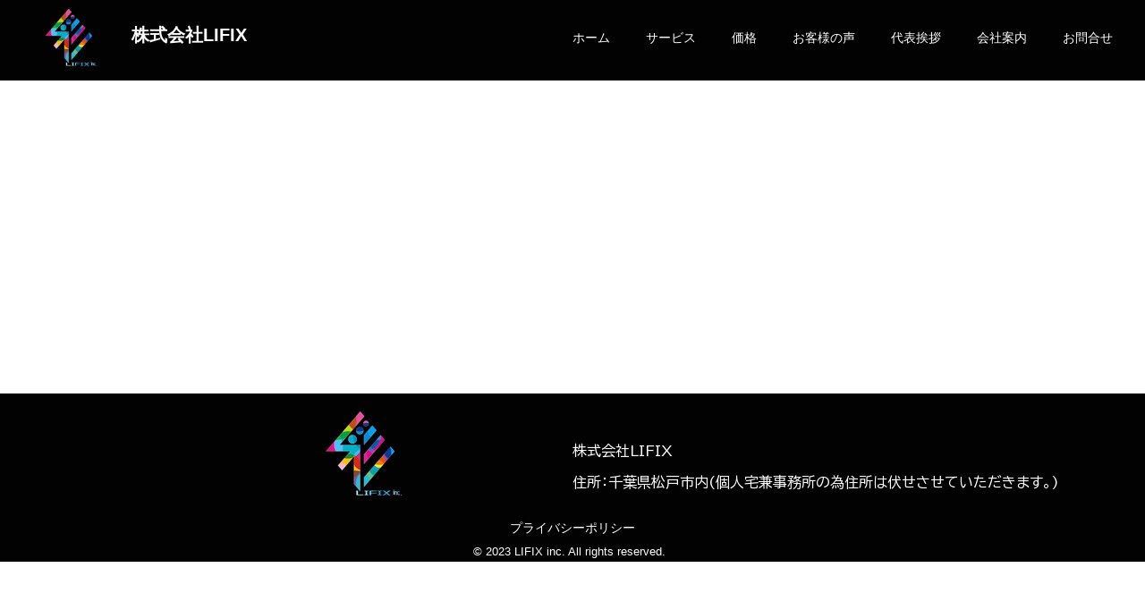

--- FILE ---
content_type: text/html; charset=UTF-8
request_url: https://lifixx.net/%E3%83%8B%E3%83%A5%E3%83%BC%E3%82%B9/
body_size: 13186
content:
<!DOCTYPE html>
<!--[if IE 9 ]>   <html class="no-js oldie ie9 ie" lang="ja" > <![endif]-->
<!--[if (gt IE 9)|!(IE)]><!--> <html class="no-js" lang="ja" > <!--<![endif]-->
<head>
        <meta charset="UTF-8" >
        <meta http-equiv="X-UA-Compatible" content="IE=edge">
        <!-- devices setting -->
        <meta name="viewport"   content="initial-scale=1,user-scalable=no,width=device-width">

<!-- outputs by wp_head -->
<meta name='robots' content='max-image-preview:large' />
<link rel="alternate" type="application/rss+xml" title="株式会社LIFIX (リフィックス) | 千葉県松戸市の塗装専門店 &raquo; フィード" href="https://lifixx.net/feed/" />
<link rel="alternate" type="application/rss+xml" title="株式会社LIFIX (リフィックス) | 千葉県松戸市の塗装専門店 &raquo; コメントフィード" href="https://lifixx.net/comments/feed/" />
<link rel="alternate" title="oEmbed (JSON)" type="application/json+oembed" href="https://lifixx.net/wp-json/oembed/1.0/embed?url=https%3A%2F%2Flifixx.net%2F%25e3%2583%258b%25e3%2583%25a5%25e3%2583%25bc%25e3%2582%25b9%2F" />
<link rel="alternate" title="oEmbed (XML)" type="text/xml+oembed" href="https://lifixx.net/wp-json/oembed/1.0/embed?url=https%3A%2F%2Flifixx.net%2F%25e3%2583%258b%25e3%2583%25a5%25e3%2583%25bc%25e3%2582%25b9%2F&#038;format=xml" />

<!-- SEO SIMPLE PACK 3.2.1 -->
<title>ニュース | 株式会社LIFIX (リフィックス) | 千葉県松戸市の塗装専門店</title>
<link rel="canonical" href="https://lifixx.net/%e3%83%8b%e3%83%a5%e3%83%bc%e3%82%b9/">
<meta property="og:locale" content="ja_JP">
<meta property="og:type" content="article">
<meta property="og:title" content="ニュース | 株式会社LIFIX (リフィックス) | 千葉県松戸市の塗装専門店">
<meta property="og:url" content="https://lifixx.net/%e3%83%8b%e3%83%a5%e3%83%bc%e3%82%b9/">
<meta property="og:site_name" content="株式会社LIFIX (リフィックス) | 千葉県松戸市の塗装専門店">
<meta name="twitter:card" content="summary">
<!-- / SEO SIMPLE PACK -->

<style id='wp-img-auto-sizes-contain-inline-css'>
img:is([sizes=auto i],[sizes^="auto," i]){contain-intrinsic-size:3000px 1500px}
/*# sourceURL=wp-img-auto-sizes-contain-inline-css */
</style>
<style id='wp-emoji-styles-inline-css'>

	img.wp-smiley, img.emoji {
		display: inline !important;
		border: none !important;
		box-shadow: none !important;
		height: 1em !important;
		width: 1em !important;
		margin: 0 0.07em !important;
		vertical-align: -0.1em !important;
		background: none !important;
		padding: 0 !important;
	}
/*# sourceURL=wp-emoji-styles-inline-css */
</style>
<link rel='stylesheet' id='wp-block-library-css' href='https://lifixx.net/wp-includes/css/dist/block-library/style.min.css?ver=50e1a97a01ec3b26ea657a8503b28ceb' media='all' />
<style id='global-styles-inline-css'>
:root{--wp--preset--aspect-ratio--square: 1;--wp--preset--aspect-ratio--4-3: 4/3;--wp--preset--aspect-ratio--3-4: 3/4;--wp--preset--aspect-ratio--3-2: 3/2;--wp--preset--aspect-ratio--2-3: 2/3;--wp--preset--aspect-ratio--16-9: 16/9;--wp--preset--aspect-ratio--9-16: 9/16;--wp--preset--color--black: #000000;--wp--preset--color--cyan-bluish-gray: #abb8c3;--wp--preset--color--white: #ffffff;--wp--preset--color--pale-pink: #f78da7;--wp--preset--color--vivid-red: #cf2e2e;--wp--preset--color--luminous-vivid-orange: #ff6900;--wp--preset--color--luminous-vivid-amber: #fcb900;--wp--preset--color--light-green-cyan: #7bdcb5;--wp--preset--color--vivid-green-cyan: #00d084;--wp--preset--color--pale-cyan-blue: #8ed1fc;--wp--preset--color--vivid-cyan-blue: #0693e3;--wp--preset--color--vivid-purple: #9b51e0;--wp--preset--gradient--vivid-cyan-blue-to-vivid-purple: linear-gradient(135deg,rgb(6,147,227) 0%,rgb(155,81,224) 100%);--wp--preset--gradient--light-green-cyan-to-vivid-green-cyan: linear-gradient(135deg,rgb(122,220,180) 0%,rgb(0,208,130) 100%);--wp--preset--gradient--luminous-vivid-amber-to-luminous-vivid-orange: linear-gradient(135deg,rgb(252,185,0) 0%,rgb(255,105,0) 100%);--wp--preset--gradient--luminous-vivid-orange-to-vivid-red: linear-gradient(135deg,rgb(255,105,0) 0%,rgb(207,46,46) 100%);--wp--preset--gradient--very-light-gray-to-cyan-bluish-gray: linear-gradient(135deg,rgb(238,238,238) 0%,rgb(169,184,195) 100%);--wp--preset--gradient--cool-to-warm-spectrum: linear-gradient(135deg,rgb(74,234,220) 0%,rgb(151,120,209) 20%,rgb(207,42,186) 40%,rgb(238,44,130) 60%,rgb(251,105,98) 80%,rgb(254,248,76) 100%);--wp--preset--gradient--blush-light-purple: linear-gradient(135deg,rgb(255,206,236) 0%,rgb(152,150,240) 100%);--wp--preset--gradient--blush-bordeaux: linear-gradient(135deg,rgb(254,205,165) 0%,rgb(254,45,45) 50%,rgb(107,0,62) 100%);--wp--preset--gradient--luminous-dusk: linear-gradient(135deg,rgb(255,203,112) 0%,rgb(199,81,192) 50%,rgb(65,88,208) 100%);--wp--preset--gradient--pale-ocean: linear-gradient(135deg,rgb(255,245,203) 0%,rgb(182,227,212) 50%,rgb(51,167,181) 100%);--wp--preset--gradient--electric-grass: linear-gradient(135deg,rgb(202,248,128) 0%,rgb(113,206,126) 100%);--wp--preset--gradient--midnight: linear-gradient(135deg,rgb(2,3,129) 0%,rgb(40,116,252) 100%);--wp--preset--font-size--small: 13px;--wp--preset--font-size--medium: 20px;--wp--preset--font-size--large: 36px;--wp--preset--font-size--x-large: 42px;--wp--preset--spacing--20: 0.44rem;--wp--preset--spacing--30: 0.67rem;--wp--preset--spacing--40: 1rem;--wp--preset--spacing--50: 1.5rem;--wp--preset--spacing--60: 2.25rem;--wp--preset--spacing--70: 3.38rem;--wp--preset--spacing--80: 5.06rem;--wp--preset--shadow--natural: 6px 6px 9px rgba(0, 0, 0, 0.2);--wp--preset--shadow--deep: 12px 12px 50px rgba(0, 0, 0, 0.4);--wp--preset--shadow--sharp: 6px 6px 0px rgba(0, 0, 0, 0.2);--wp--preset--shadow--outlined: 6px 6px 0px -3px rgb(255, 255, 255), 6px 6px rgb(0, 0, 0);--wp--preset--shadow--crisp: 6px 6px 0px rgb(0, 0, 0);}:where(.is-layout-flex){gap: 0.5em;}:where(.is-layout-grid){gap: 0.5em;}body .is-layout-flex{display: flex;}.is-layout-flex{flex-wrap: wrap;align-items: center;}.is-layout-flex > :is(*, div){margin: 0;}body .is-layout-grid{display: grid;}.is-layout-grid > :is(*, div){margin: 0;}:where(.wp-block-columns.is-layout-flex){gap: 2em;}:where(.wp-block-columns.is-layout-grid){gap: 2em;}:where(.wp-block-post-template.is-layout-flex){gap: 1.25em;}:where(.wp-block-post-template.is-layout-grid){gap: 1.25em;}.has-black-color{color: var(--wp--preset--color--black) !important;}.has-cyan-bluish-gray-color{color: var(--wp--preset--color--cyan-bluish-gray) !important;}.has-white-color{color: var(--wp--preset--color--white) !important;}.has-pale-pink-color{color: var(--wp--preset--color--pale-pink) !important;}.has-vivid-red-color{color: var(--wp--preset--color--vivid-red) !important;}.has-luminous-vivid-orange-color{color: var(--wp--preset--color--luminous-vivid-orange) !important;}.has-luminous-vivid-amber-color{color: var(--wp--preset--color--luminous-vivid-amber) !important;}.has-light-green-cyan-color{color: var(--wp--preset--color--light-green-cyan) !important;}.has-vivid-green-cyan-color{color: var(--wp--preset--color--vivid-green-cyan) !important;}.has-pale-cyan-blue-color{color: var(--wp--preset--color--pale-cyan-blue) !important;}.has-vivid-cyan-blue-color{color: var(--wp--preset--color--vivid-cyan-blue) !important;}.has-vivid-purple-color{color: var(--wp--preset--color--vivid-purple) !important;}.has-black-background-color{background-color: var(--wp--preset--color--black) !important;}.has-cyan-bluish-gray-background-color{background-color: var(--wp--preset--color--cyan-bluish-gray) !important;}.has-white-background-color{background-color: var(--wp--preset--color--white) !important;}.has-pale-pink-background-color{background-color: var(--wp--preset--color--pale-pink) !important;}.has-vivid-red-background-color{background-color: var(--wp--preset--color--vivid-red) !important;}.has-luminous-vivid-orange-background-color{background-color: var(--wp--preset--color--luminous-vivid-orange) !important;}.has-luminous-vivid-amber-background-color{background-color: var(--wp--preset--color--luminous-vivid-amber) !important;}.has-light-green-cyan-background-color{background-color: var(--wp--preset--color--light-green-cyan) !important;}.has-vivid-green-cyan-background-color{background-color: var(--wp--preset--color--vivid-green-cyan) !important;}.has-pale-cyan-blue-background-color{background-color: var(--wp--preset--color--pale-cyan-blue) !important;}.has-vivid-cyan-blue-background-color{background-color: var(--wp--preset--color--vivid-cyan-blue) !important;}.has-vivid-purple-background-color{background-color: var(--wp--preset--color--vivid-purple) !important;}.has-black-border-color{border-color: var(--wp--preset--color--black) !important;}.has-cyan-bluish-gray-border-color{border-color: var(--wp--preset--color--cyan-bluish-gray) !important;}.has-white-border-color{border-color: var(--wp--preset--color--white) !important;}.has-pale-pink-border-color{border-color: var(--wp--preset--color--pale-pink) !important;}.has-vivid-red-border-color{border-color: var(--wp--preset--color--vivid-red) !important;}.has-luminous-vivid-orange-border-color{border-color: var(--wp--preset--color--luminous-vivid-orange) !important;}.has-luminous-vivid-amber-border-color{border-color: var(--wp--preset--color--luminous-vivid-amber) !important;}.has-light-green-cyan-border-color{border-color: var(--wp--preset--color--light-green-cyan) !important;}.has-vivid-green-cyan-border-color{border-color: var(--wp--preset--color--vivid-green-cyan) !important;}.has-pale-cyan-blue-border-color{border-color: var(--wp--preset--color--pale-cyan-blue) !important;}.has-vivid-cyan-blue-border-color{border-color: var(--wp--preset--color--vivid-cyan-blue) !important;}.has-vivid-purple-border-color{border-color: var(--wp--preset--color--vivid-purple) !important;}.has-vivid-cyan-blue-to-vivid-purple-gradient-background{background: var(--wp--preset--gradient--vivid-cyan-blue-to-vivid-purple) !important;}.has-light-green-cyan-to-vivid-green-cyan-gradient-background{background: var(--wp--preset--gradient--light-green-cyan-to-vivid-green-cyan) !important;}.has-luminous-vivid-amber-to-luminous-vivid-orange-gradient-background{background: var(--wp--preset--gradient--luminous-vivid-amber-to-luminous-vivid-orange) !important;}.has-luminous-vivid-orange-to-vivid-red-gradient-background{background: var(--wp--preset--gradient--luminous-vivid-orange-to-vivid-red) !important;}.has-very-light-gray-to-cyan-bluish-gray-gradient-background{background: var(--wp--preset--gradient--very-light-gray-to-cyan-bluish-gray) !important;}.has-cool-to-warm-spectrum-gradient-background{background: var(--wp--preset--gradient--cool-to-warm-spectrum) !important;}.has-blush-light-purple-gradient-background{background: var(--wp--preset--gradient--blush-light-purple) !important;}.has-blush-bordeaux-gradient-background{background: var(--wp--preset--gradient--blush-bordeaux) !important;}.has-luminous-dusk-gradient-background{background: var(--wp--preset--gradient--luminous-dusk) !important;}.has-pale-ocean-gradient-background{background: var(--wp--preset--gradient--pale-ocean) !important;}.has-electric-grass-gradient-background{background: var(--wp--preset--gradient--electric-grass) !important;}.has-midnight-gradient-background{background: var(--wp--preset--gradient--midnight) !important;}.has-small-font-size{font-size: var(--wp--preset--font-size--small) !important;}.has-medium-font-size{font-size: var(--wp--preset--font-size--medium) !important;}.has-large-font-size{font-size: var(--wp--preset--font-size--large) !important;}.has-x-large-font-size{font-size: var(--wp--preset--font-size--x-large) !important;}
/*# sourceURL=global-styles-inline-css */
</style>

<style id='classic-theme-styles-inline-css'>
/*! This file is auto-generated */
.wp-block-button__link{color:#fff;background-color:#32373c;border-radius:9999px;box-shadow:none;text-decoration:none;padding:calc(.667em + 2px) calc(1.333em + 2px);font-size:1.125em}.wp-block-file__button{background:#32373c;color:#fff;text-decoration:none}
/*# sourceURL=/wp-includes/css/classic-themes.min.css */
</style>
<link rel='stylesheet' id='auxin-base-css' href='https://lifixx.net/wp-content/themes/phlox-pro/css/base.css?ver=5.14.0' media='all' />
<link rel='stylesheet' id='auxin-front-icon-css' href='https://lifixx.net/wp-content/themes/phlox-pro/css/auxin-icon.css?ver=5.14.0' media='all' />
<link rel='stylesheet' id='auxin-main-css' href='https://lifixx.net/wp-content/themes/phlox-pro/css/main.css?ver=5.14.0' media='all' />
<link rel='stylesheet' id='auxin-custom-css' href='https://lifixx.net/wp-content/uploads/phlox-pro/custom.css?ver=2.4' media='all' />
<link rel='stylesheet' id='auxin-go-pricing-css' href='https://lifixx.net/wp-content/themes/phlox-pro/css/go-pricing.css?ver=5.14.0' media='all' />
<link rel='stylesheet' id='auxin-elementor-base-css' href='https://lifixx.net/wp-content/themes/phlox-pro/css/other/elementor.css?ver=5.14.0' media='all' />
<link rel='stylesheet' id='elementor-frontend-css' href='https://lifixx.net/wp-content/plugins/elementor/assets/css/frontend-lite.min.css?ver=3.17.2' media='all' />
<link rel='stylesheet' id='elementor-post-21-css' href='https://lifixx.net/wp-content/uploads/elementor/css/post-21.css?ver=1701395634' media='all' />
<link rel='stylesheet' id='elementor-post-49-css' href='https://lifixx.net/wp-content/uploads/elementor/css/post-49.css?ver=1713404148' media='all' />
<link rel='stylesheet' id='google-fonts-1-css' href='https://fonts.googleapis.com/css?family=BIZ+UDPGothic%3A100%2C100italic%2C200%2C200italic%2C300%2C300italic%2C400%2C400italic%2C500%2C500italic%2C600%2C600italic%2C700%2C700italic%2C800%2C800italic%2C900%2C900italic&#038;display=swap&#038;ver=6.9' media='all' />
<link rel="preconnect" href="https://fonts.gstatic.com/" crossorigin><script src="https://lifixx.net/wp-includes/js/jquery/jquery.min.js?ver=3.7.1" id="jquery-core-js"></script>
<script src="https://lifixx.net/wp-includes/js/jquery/jquery-migrate.min.js?ver=3.4.1" id="jquery-migrate-js"></script>
<script src="https://lifixx.net/wp-content/plugins/auxin-pro-tools/admin/assets/js/elementor/widgets.js?ver=1.9.1" id="auxin-elementor-pro-widgets-js"></script>
<script id="auxin-modernizr-js-extra">
var auxin = {"ajax_url":"https://lifixx.net/wp-admin/admin-ajax.php","is_rtl":"","is_reponsive":"1","is_framed":"","frame_width":"20","wpml_lang":"en","uploadbaseurl":"https://lifixx.net/wp-content/uploads","nonce":"778000c656"};
//# sourceURL=auxin-modernizr-js-extra
</script>
<script id="auxin-modernizr-js-before">
/* < ![CDATA[ */
function auxinNS(n){for(var e=n.split("."),a=window,i="",r=e.length,t=0;r>t;t++)"window"!=e[t]&&(i=e[t],a[i]=a[i]||{},a=a[i]);return a;}
/* ]]> */
//# sourceURL=auxin-modernizr-js-before
</script>
<script src="https://lifixx.net/wp-content/themes/phlox-pro/js/solo/modernizr-custom.min.js?ver=5.14.0" id="auxin-modernizr-js"></script>
<link rel="https://api.w.org/" href="https://lifixx.net/wp-json/" /><link rel="alternate" title="JSON" type="application/json" href="https://lifixx.net/wp-json/wp/v2/pages/14" /><link rel="EditURI" type="application/rsd+xml" title="RSD" href="https://lifixx.net/xmlrpc.php?rsd" />
<link rel='shortlink' href='https://lifixx.net/?p=14' />
    <meta name="title"       content="ニュース" />
    <meta name="description" content="" />
    <!-- Chrome, Firefox OS and Opera -->
<meta name="theme-color" content="rgb(114, 116, 102)" />
<!-- Windows Phone -->
<meta name="msapplication-navbutton-color" content="rgb(114, 116, 102)" />
<!-- iOS Safari -->
<meta name="apple-mobile-web-app-capable" content="yes">
<meta name="apple-mobile-web-app-status-bar-style" content="black-translucent">

<meta name="generator" content="Elementor 3.17.2; features: e_dom_optimization, e_optimized_assets_loading, e_optimized_css_loading, additional_custom_breakpoints, block_editor_assets_optimize, e_image_loading_optimization; settings: css_print_method-external, google_font-enabled, font_display-swap">
<link rel="icon" href="https://lifixx.net/wp-content/uploads/2023/11/filix-150x150.png" sizes="32x32" />
<link rel="icon" href="https://lifixx.net/wp-content/uploads/2023/11/filix-300x300.png" sizes="192x192" />
<link rel="apple-touch-icon" href="https://lifixx.net/wp-content/uploads/2023/11/filix-300x300.png" />
<meta name="msapplication-TileImage" content="https://lifixx.net/wp-content/uploads/2023/11/filix-300x300.png" />
		<style id="wp-custom-css">
			.wp-caption-text {
    padding: 10px;
    margin: 0;
    background-color: #F3F3F3;
    text-align: center;
    font-size: 1.5em;
    color: #3D3D3D;
	width:300px;
}

.send_b {
	background-color:#E47518!important;
	width:500px!important;
	font-weight:600!important;
	font-size:x-large!important;
}




@media screen and (max-width:767px) {

table tr th, table tr td {
    padding: 0.5em;	!important
}

	.send_b {
	background-color:#E47518!important;
	width:100%!important;
	font-weight:600!important;
	font-size:large!important;
}
	
}

@media screen and (min-width:768px) and (max-width:1023px) {

table tr th, table tr td {
    padding: 1.5em;

}


 {
    border-bottom:2px solid #6d7636;
    
}
	}
	
	
div.title_b {
	position: relative;
}

div.title_b::after {
    content: '';
    display: block;
    position: absolute;
    left: 0%;
    !important: ;
    transform: translate(-2%);
    !important: ;
    bottom: -10px;/* 下線の上下位置調整 */
    width: 80px;/* 下線の幅 */
    height: 5px;/* 下線の太さ */
    background-color: #6d7636;align-content
}


div.title_b_s{
	position: relative;
}
div.title_b_s::after {
	content: '';
	display: block;
	position: absolute;
	right: 0%; /* 位置調整 */
	transform: translate(-10%); /* 位置調整 */
	bottom: -10px; /* 下線の上下位置調整 */
	width: 80px; /* 下線の幅 */
	height: 5px; /* 下線の太さ */
	background-color: #6d7636; /* 下線の色 */
}


/* 会社情報　*/

@media screen and (min-width:768px ) {
th, td {
font-size:20px;
	}
}

th, td {
		font-family: "M PLUS Rounded 1c", Sans-serif;
	}
	
table.company {
	border:none;!important
}

.company th {
	padding:30px 0px;
	border-top:none;
	border-right:none;
	border-left:none;
	border-bottom:#6d7636 solid 2px;
 background:none;
	text-wrap: nowrap;
}
.company td {
		border-top:none;
	border-right:none;
	border-left:none;
		border-bottom:#6d7636 solid 2px;

}

.aux-fs-popup .aux-panel-close {
 margin-top: 70px;
 margin-left: 15px;
}
	html body {	} 
		</style>
		<!-- end wp_head -->
<link rel='stylesheet' id='elementor-icons-css' href='https://lifixx.net/wp-content/plugins/elementor/assets/lib/eicons/css/elementor-icons.min.css?ver=5.23.0' media='all' />
<link rel='stylesheet' id='swiper-css' href='https://lifixx.net/wp-content/plugins/elementor/assets/lib/swiper/v8/css/swiper.min.css?ver=8.4.5' media='all' />
<link rel='stylesheet' id='elementor-post-7-css' href='https://lifixx.net/wp-content/uploads/elementor/css/post-7.css?ver=1701395634' media='all' />
<link rel='stylesheet' id='auxin-elementor-widgets-css' href='https://lifixx.net/wp-content/plugins/auxin-elements/admin/assets/css/elementor-widgets.css?ver=2.14.0' media='all' />
<link rel='stylesheet' id='mediaelement-css' href='https://lifixx.net/wp-includes/js/mediaelement/mediaelementplayer-legacy.min.css?ver=4.2.17' media='all' />
<link rel='stylesheet' id='wp-mediaelement-css' href='https://lifixx.net/wp-includes/js/mediaelement/wp-mediaelement.min.css?ver=50e1a97a01ec3b26ea657a8503b28ceb' media='all' />
<link rel='stylesheet' id='google-fonts-2-css' href='https://fonts.googleapis.com/css?family=M+PLUS+Rounded+1c%3A100%2C100italic%2C200%2C200italic%2C300%2C300italic%2C400%2C400italic%2C500%2C500italic%2C600%2C600italic%2C700%2C700italic%2C800%2C800italic%2C900%2C900italic&#038;display=swap&#038;ver=6.9' media='all' />
</head>


<body class="wp-singular page-template-default page page-id-14 wp-custom-logo wp-theme-phlox-pro auxin-pro elementor-default elementor-kit-7 phlox-pro aux-dom-unready aux-full-width aux-resp aux-s-fhd aux-top-sticky  aux-page-animation-off _auxels"  data-framed="">


<div id="inner-body">

    <header class="aux-elementor-header" id="site-elementor-header" itemscope="itemscope" itemtype="https://schema.org/WPHeader" data-sticky-height="80"  >
        <div class="aux-wrapper">
            <div class="aux-header aux-header-elements-wrapper">
            		<div data-elementor-type="header" data-elementor-id="21" class="elementor elementor-21">
									<section class="elementor-section elementor-top-section elementor-element elementor-element-54a26d6 elementor-section-content-middle elementor-section-full_width elementor-section-height-default elementor-section-height-default" data-id="54a26d6" data-element_type="section" data-settings="{&quot;background_background&quot;:&quot;classic&quot;}">
						<div class="elementor-container elementor-column-gap-no">
					<div class="aux-parallax-section elementor-column elementor-col-100 elementor-top-column elementor-element elementor-element-99ffd65" data-id="99ffd65" data-element_type="column">
			<div class="elementor-widget-wrap elementor-element-populated">
								<div class="elementor-element elementor-element-c49eb21 elementor-widget__width-initial elementor-widget-tablet__width-initial elementor-widget-mobile__width-initial elementor-widget elementor-widget-aux_logo" data-id="c49eb21" data-element_type="widget" data-widget_type="aux_logo.default">
				<div class="elementor-widget-container">
			<div class="aux-widget-logo"><a class="aux-logo-anchor aux-has-logo" title="株式会社LIFIX (リフィックス) | 千葉県松戸市の塗装専門店" href="https://lifixx.net/"><img width="100" src="https://lifixx.net/wp-content/uploads/2023/11/4918634822555014307.1a1ba9e2e79ad7c438e0e99d22547c0d.23091222_2.png" class="aux-attachment aux-featured-image attachment-100x aux-attachment-id-723 " alt="4918634822555014307.1a1ba9e2e79ad7c438e0e99d22547c0d.23091222_2" data-original-w="100" /></a><section class="aux-logo-text"><h3 class="site-title"><a href="https://lifixx.net/" title="株式会社LIFIX (リフィックス) | 千葉県松戸市の塗装専門店">株式会社LIFIX (リフィックス) | 千葉県松戸市の塗装専門店</a></h3><p class="site-description">塗装のプロ・専門店だから出来る確かな施工と安心価格</p></section></div>		</div>
				</div>
				<div class="elementor-element elementor-element-84790ad elementor-widget__width-auto elementor-widget-mobile__width-initial elementor-widget elementor-widget-text-editor" data-id="84790ad" data-element_type="widget" data-widget_type="text-editor.default">
				<div class="elementor-widget-container">
			<style>/*! elementor - v3.17.0 - 01-11-2023 */
.elementor-widget-text-editor.elementor-drop-cap-view-stacked .elementor-drop-cap{background-color:#69727d;color:#fff}.elementor-widget-text-editor.elementor-drop-cap-view-framed .elementor-drop-cap{color:#69727d;border:3px solid;background-color:transparent}.elementor-widget-text-editor:not(.elementor-drop-cap-view-default) .elementor-drop-cap{margin-top:8px}.elementor-widget-text-editor:not(.elementor-drop-cap-view-default) .elementor-drop-cap-letter{width:1em;height:1em}.elementor-widget-text-editor .elementor-drop-cap{float:left;text-align:center;line-height:1;font-size:50px}.elementor-widget-text-editor .elementor-drop-cap-letter{display:inline-block}</style>				<p>株式会社LIFIX</p>						</div>
				</div>
				<div class="elementor-element elementor-element-d052931 elementor-widget__width-initial elementor-widget-tablet__width-auto elementor-widget-mobile__width-initial elementor-widget elementor-widget-aux_menu_box" data-id="d052931" data-element_type="widget" data-widget_type="aux_menu_box.default">
				<div class="elementor-widget-container">
			<div class="aux-elementor-header-menu aux-nav-menu-element aux-nav-menu-element-d052931"><div class="aux-burger-box" data-target-panel="overlay" data-target-content=".elementor-element-d052931 .aux-master-menu"><div class="aux-burger aux-regular-small"><span class="mid-line"></span></div></div><!-- start master menu -->
<nav id="master-menu-elementor-d052931" class="menu-header-primary-menu-container">

	<ul id="menu-header-primary-menu" class="aux-master-menu aux-no-js aux-skin-classic aux-horizontal" data-type="horizontal"  data-switch-type="toggle" data-switch-parent=".elementor-element-d052931 .aux-fs-popup .aux-fs-menu" data-switch-width="1000"  >
		<!-- start single menu -->
		<li id="menu-item-1856" class="menu-item menu-item-type-custom menu-item-object-custom menu-item-home menu-item-1856 aux-menu-depth-0 aux-menu-root-1 aux-menu-item">
			<a href="https://lifixx.net/" class="aux-item-content">
				<span class="aux-menu-label">ホーム</span>
			</a>
		</li>
		<!-- end single menu -->
		<!-- start single menu -->
		<li id="menu-item-137" class="menu-item menu-item-type-post_type menu-item-object-page menu-item-137 aux-menu-depth-0 aux-menu-root-2 aux-menu-item">
			<a href="https://lifixx.net/services/" class="aux-item-content">
				<span class="aux-menu-label">サービス</span>
			</a>
		</li>
		<!-- end single menu -->
		<!-- start single menu -->
		<li id="menu-item-139" class="menu-item menu-item-type-post_type menu-item-object-page menu-item-139 aux-menu-depth-0 aux-menu-root-3 aux-menu-item">
			<a href="https://lifixx.net/price/" class="aux-item-content">
				<span class="aux-menu-label">価格</span>
			</a>
		</li>
		<!-- end single menu -->
		<!-- start single menu -->
		<li id="menu-item-138" class="menu-item menu-item-type-post_type menu-item-object-page menu-item-138 aux-menu-depth-0 aux-menu-root-4 aux-menu-item">
			<a href="https://lifixx.net/customers-voice/" class="aux-item-content">
				<span class="aux-menu-label">お客様の声</span>
			</a>
		</li>
		<!-- end single menu -->
		<!-- start single menu -->
		<li id="menu-item-140" class="menu-item menu-item-type-post_type menu-item-object-page menu-item-140 aux-menu-depth-0 aux-menu-root-5 aux-menu-item">
			<a href="https://lifixx.net/greetings/" class="aux-item-content">
				<span class="aux-menu-label">代表挨拶</span>
			</a>
		</li>
		<!-- end single menu -->
		<!-- start single menu -->
		<li id="menu-item-35" class="menu-item menu-item-type-post_type menu-item-object-page menu-item-35 aux-menu-depth-0 aux-menu-root-6 aux-menu-item">
			<a href="https://lifixx.net/company/" class="aux-item-content">
				<span class="aux-menu-label">会社案内</span>
			</a>
		</li>
		<!-- end single menu -->
		<!-- start single menu -->
		<li id="menu-item-36" class="menu-item menu-item-type-post_type menu-item-object-page menu-item-36 aux-menu-depth-0 aux-menu-root-7 aux-menu-item">
			<a href="https://lifixx.net/contact/" class="aux-item-content">
				<span class="aux-menu-label">お問合せ</span>
			</a>
		</li>
		<!-- end single menu -->
	</ul>

</nav>
<!-- end master menu -->
<section class="aux-fs-popup aux-fs-menu-layout-center aux-indicator aux-has-menu-title"><div class="aux-panel-close"><div class="aux-close aux-cross-symbol aux-thick-medium"></div></div><div class="aux-fs-menu" data-menu-title="MENU"></div></section></div><style>@media only screen and (min-width: 1001px) { .elementor-element-d052931 .aux-burger-box { display: none } }</style>		</div>
				</div>
					</div>
		</div>
							</div>
		</section>
							</div>
		            </div><!-- end of header-elements -->
        </div><!-- end of wrapper -->
    </header><!-- end header -->

    <main id="main" class="aux-main aux-territory  aux-single aux-page aux-boxed-container aux-content-top-margin no-sidebar aux-sidebar-style-border aux-user-entry" >
        <div class="aux-wrapper">
            <div class="aux-container aux-fold">

                <div id="primary" class="aux-primary" >
                    <div class="content" role="main"  >

                        
                
                        
                        <article id="post-14" class="post-14 page type-page status-publish hentry">

                            <div class="entry-main">

                                <div class="entry-content">

                                    <div class="clear"></div>
                                </div> <!-- end article section -->

                                <footer class="entry-meta">
                                                                    </footer> <!-- end article footer -->

                            </div>

                        </article> <!-- end article -->


                        
                        <div class="clear"></div>

                        
                        <div class="clear"></div>

                        

<!-- You can start editing here. -->


    



                
                    </div><!-- end content -->
                </div><!-- end primary -->

                
            </div><!-- end container -->
        </div><!-- end wrapper -->
    </main><!-- end main -->

    <footer class="aux-elementor-footer" itemscope="itemscope" itemtype="https://schema.org/WPFooter" role="contentinfo"  >
        <div class="aux-wrapper">
        		<div data-elementor-type="footer" data-elementor-id="49" class="elementor elementor-49">
									<section class="elementor-section elementor-top-section elementor-element elementor-element-1d62b3a elementor-section-content-middle elementor-section-boxed elementor-section-height-default elementor-section-height-default" data-id="1d62b3a" data-element_type="section" data-settings="{&quot;background_background&quot;:&quot;classic&quot;}">
						<div class="elementor-container elementor-column-gap-no">
					<div class="aux-parallax-section elementor-column elementor-col-50 elementor-top-column elementor-element elementor-element-b5558e2" data-id="b5558e2" data-element_type="column">
			<div class="elementor-widget-wrap elementor-element-populated">
								<div class="elementor-element elementor-element-ca898c7 elementor-widget__width-initial elementor-hidden-phone elementor-widget elementor-widget-aux_logo" data-id="ca898c7" data-element_type="widget" data-widget_type="aux_logo.default">
				<div class="elementor-widget-container">
			<div class="aux-widget-logo"><a class="aux-logo-anchor aux-has-logo" title="株式会社LIFIX (リフィックス) | 千葉県松戸市の塗装専門店" href="https://lifixx.net/"><img width="100" height="100" src="https://lifixx.net/wp-content/uploads/2023/11/4918634822555014307.1a1ba9e2e79ad7c438e0e99d22547c0d.23091222_2.png" class="aux-attachment aux-featured-image attachment-100x100 aux-attachment-id-723 " alt="4918634822555014307.1a1ba9e2e79ad7c438e0e99d22547c0d.23091222_2" data-ratio="1" data-original-w="100" /></a><section class="aux-logo-text"><h3 class="site-title"><a href="https://lifixx.net/" title="株式会社LIFIX (リフィックス) | 千葉県松戸市の塗装専門店">株式会社LIFIX (リフィックス) | 千葉県松戸市の塗装専門店</a></h3><p class="site-description">塗装のプロ・専門店だから出来る確かな施工と安心価格</p></section></div>		</div>
				</div>
					</div>
		</div>
				<div class="aux-parallax-section elementor-column elementor-col-50 elementor-top-column elementor-element elementor-element-93fc2f3" data-id="93fc2f3" data-element_type="column">
			<div class="elementor-widget-wrap elementor-element-populated">
								<div class="elementor-element elementor-element-b386dbe elementor-widget__width-initial elementor-widget-tablet__width-inherit elementor-widget elementor-widget-text-editor" data-id="b386dbe" data-element_type="widget" data-widget_type="text-editor.default">
				<div class="elementor-widget-container">
							<p class="cvGsUA direction-ltr align-start para-style-body"><span class="OYPEnA text-decoration-none text-strikethrough-none">株式会社LIFIX</span></p><p class="cvGsUA direction-ltr align-start para-style-body"><span class="OYPEnA text-decoration-none text-strikethrough-none">住所：</span><span class="OYPEnA text-decoration-none text-strikethrough-none">千葉県松戸市内(個人宅兼事務所の為住所は伏せさせていただきます。)</span></p>						</div>
				</div>
					</div>
		</div>
							</div>
		</section>
		<div class="elementor-element elementor-element-7035df5 e-flex e-con-boxed e-con e-parent" data-id="7035df5" data-element_type="container" data-settings="{&quot;content_width&quot;:&quot;boxed&quot;}" data-core-v316-plus="true">
					<div class="e-con-inner">
		<div class="elementor-element elementor-element-82e07cb e-con-full e-flex e-con e-child" data-id="82e07cb" data-element_type="container" data-settings="{&quot;content_width&quot;:&quot;full&quot;,&quot;background_background&quot;:&quot;classic&quot;}">
				<div class="elementor-element elementor-element-6a1dcd7 elementor-widget elementor-widget-aux_menu_box" data-id="6a1dcd7" data-element_type="widget" data-widget_type="aux_menu_box.default">
				<div class="elementor-widget-container">
			<div class="aux-elementor-header-menu aux-nav-menu-element aux-nav-menu-element-6a1dcd7"><div class="aux-burger-box" data-target-panel="toggle-bar" data-target-content=".elementor-element-6a1dcd7 .aux-master-menu"><div class="aux-burger aux-lite-small"><span class="mid-line"></span></div></div><!-- start master menu -->
<nav id="master-menu-elementor-6a1dcd7" class="menu-%e3%83%97%e3%83%a9%e3%82%a4%e3%83%90%e3%82%b7%e3%83%bc%e3%83%9d%e3%83%aa%e3%82%b7%e3%83%bc-container">

	<ul id="menu-%e3%83%97%e3%83%a9%e3%82%a4%e3%83%90%e3%82%b7%e3%83%bc%e3%83%9d%e3%83%aa%e3%82%b7%e3%83%bc" class="aux-master-menu aux-no-js aux-skin-classic aux-with-indicator aux-with-splitter aux-horizontal" data-type="horizontal"  data-switch-type="toggle" data-switch-parent=".elementor-element-6a1dcd7 .aux-toggle-menu-bar" data-switch-width="768"  >
		<!-- start single menu -->
		<li id="menu-item-1863" class="menu-item menu-item-type-post_type menu-item-object-page menu-item-1863 aux-menu-depth-0 aux-menu-root-1 aux-menu-item">
			<a href="https://lifixx.net/privacy-policy/" class="aux-item-content">
				<span class="aux-menu-label">プライバシーポリシー</span>
			</a>
		</li>
		<!-- end single menu -->
	</ul>

</nav>
<!-- end master menu -->
<div class="aux-toggle-menu-bar"></div></div><style>@media only screen and (min-width: 769px) { .elementor-element-6a1dcd7 .aux-burger-box { display: none } }</style>		</div>
				</div>
				<div class="elementor-element elementor-element-126e524 elementor-widget elementor-widget-aux_copyright" data-id="126e524" data-element_type="widget" data-widget_type="aux_copyright.default">
				<div class="elementor-widget-container">
			<small>© 2023 LIFIX inc. All rights reserved.  </small>		</div>
				</div>
				</div>
					</div>
				</div>
							</div>
		        </div><!-- end of wrapper -->
    </footer><!-- end footer -->

</div><!--! end of #inner-body -->

    <div class="aux-hidden-blocks">

        <section id="offmenu" class="aux-offcanvas-menu aux-pin-left" >
            <div class="aux-panel-close">
                <div class="aux-close aux-cross-symbol aux-thick-medium"></div>
            </div>
            <div class="offcanvas-header">
            </div>
            <div class="offcanvas-content">
            </div>
            <div class="offcanvas-footer">
            </div>
        </section>
        <!-- offcanvas section -->

        <section id="offcart" class="aux-offcanvas-menu aux-offcanvas-cart aux-pin-left" >
            <div class="aux-panel-close">
                <div class="aux-close aux-cross-symbol aux-thick-medium"></div>
            </div>
            <div class="offcanvas-header">
                Shopping Basket            </div>
            <div class="aux-cart-wrapper aux-elegant-cart aux-offcart-content">
            </div>
        </section>
        <!-- cartcanvas section -->

                <section id="fs-menu-search" class="aux-fs-popup  aux-fs-menu-layout-center aux-indicator">
            <div class="aux-panel-close">
                <div class="aux-close aux-cross-symbol aux-thick-medium"></div>
            </div>
            <div class="aux-fs-menu">
                        </div>
            <div class="aux-fs-search">
                <div  class="aux-search-section ">
                <div  class="aux-search-form ">
            <form action="https://lifixx.net/" method="get" >
            <div class="aux-search-input-form">
                            <input type="text" class="aux-search-field"  placeholder="Type here.." name="s" autocomplete="off" />
                                    </div>
                            <input type="submit" class="aux-black aux-search-submit aux-uppercase" value="Search" >
                        </form>
        </div><!-- end searchform -->
                </div>

            </div>
        </section>
        <!-- fullscreen search and menu -->
                <section id="fs-search" class="aux-fs-popup aux-search-overlay  has-ajax-form">
            <div class="aux-panel-close">
                <div class="aux-close aux-cross-symbol aux-thick-medium"></div>
            </div>
            <div class="aux-search-field">

            <div  class="aux-search-section aux-404-search">
                <div  class="aux-search-form aux-iconic-search">
            <form action="https://lifixx.net/" method="get" >
            <div class="aux-search-input-form">
                            <input type="text" class="aux-search-field"  placeholder="Search..." name="s" autocomplete="off" />
                                    </div>
                            <div class="aux-submit-icon-container auxicon-search-4 ">
                    <input type="submit" class="aux-iconic-search-submit" value="Search" >
                </div>
                        </form>
        </div><!-- end searchform -->
                </div>

            </div>
        </section>
        <!-- fullscreen search-->

        <div class="aux-scroll-top"></div>
    </div>

    <div class="aux-goto-top-btn aux-align-btn-right" data-animate-scroll="1"><div class="aux-hover-slide aux-arrow-nav aux-round aux-outline">    <span class="aux-overlay"></span>    <span class="aux-svg-arrow aux-h-small-up"></span>    <span class="aux-hover-arrow aux-svg-arrow aux-h-small-up aux-white"></span></div></div>
<!-- outputs by wp_footer -->
<script type="speculationrules">
{"prefetch":[{"source":"document","where":{"and":[{"href_matches":"/*"},{"not":{"href_matches":["/wp-*.php","/wp-admin/*","/wp-content/uploads/*","/wp-content/*","/wp-content/plugins/*","/wp-content/themes/phlox-pro/*","/*\\?(.+)"]}},{"not":{"selector_matches":"a[rel~=\"nofollow\"]"}},{"not":{"selector_matches":".no-prefetch, .no-prefetch a"}}]},"eagerness":"conservative"}]}
</script>
<script src="https://lifixx.net/wp-includes/js/imagesloaded.min.js?ver=5.0.0" id="imagesloaded-js"></script>
<script src="https://lifixx.net/wp-includes/js/masonry.min.js?ver=4.2.2" id="masonry-js"></script>
<script src="https://lifixx.net/wp-content/themes/phlox-pro/js/plugins.min.js?ver=5.14.0" id="auxin-plugins-js"></script>
<script src="https://lifixx.net/wp-content/themes/phlox-pro/js/scripts.min.js?ver=5.14.0" id="auxin-scripts-js"></script>
<script src="https://lifixx.net/wp-content/plugins/auxin-elements/admin/assets/js/elementor/widgets.js?ver=2.14.0" id="auxin-elementor-widgets-js"></script>
<script id="mediaelement-core-js-before">
var mejsL10n = {"language":"ja","strings":{"mejs.download-file":"\u30d5\u30a1\u30a4\u30eb\u3092\u30c0\u30a6\u30f3\u30ed\u30fc\u30c9","mejs.install-flash":"\u3054\u5229\u7528\u306e\u30d6\u30e9\u30a6\u30b6\u30fc\u306f Flash Player \u304c\u7121\u52b9\u306b\u306a\u3063\u3066\u3044\u308b\u304b\u3001\u30a4\u30f3\u30b9\u30c8\u30fc\u30eb\u3055\u308c\u3066\u3044\u307e\u305b\u3093\u3002Flash Player \u30d7\u30e9\u30b0\u30a4\u30f3\u3092\u6709\u52b9\u306b\u3059\u308b\u304b\u3001\u6700\u65b0\u30d0\u30fc\u30b8\u30e7\u30f3\u3092 https://get.adobe.com/jp/flashplayer/ \u304b\u3089\u30a4\u30f3\u30b9\u30c8\u30fc\u30eb\u3057\u3066\u304f\u3060\u3055\u3044\u3002","mejs.fullscreen":"\u30d5\u30eb\u30b9\u30af\u30ea\u30fc\u30f3","mejs.play":"\u518d\u751f","mejs.pause":"\u505c\u6b62","mejs.time-slider":"\u30bf\u30a4\u30e0\u30b9\u30e9\u30a4\u30c0\u30fc","mejs.time-help-text":"1\u79d2\u9032\u3080\u306b\u306f\u5de6\u53f3\u77e2\u5370\u30ad\u30fc\u3092\u300110\u79d2\u9032\u3080\u306b\u306f\u4e0a\u4e0b\u77e2\u5370\u30ad\u30fc\u3092\u4f7f\u3063\u3066\u304f\u3060\u3055\u3044\u3002","mejs.live-broadcast":"\u751f\u653e\u9001","mejs.volume-help-text":"\u30dc\u30ea\u30e5\u30fc\u30e0\u8abf\u7bc0\u306b\u306f\u4e0a\u4e0b\u77e2\u5370\u30ad\u30fc\u3092\u4f7f\u3063\u3066\u304f\u3060\u3055\u3044\u3002","mejs.unmute":"\u30df\u30e5\u30fc\u30c8\u89e3\u9664","mejs.mute":"\u30df\u30e5\u30fc\u30c8","mejs.volume-slider":"\u30dc\u30ea\u30e5\u30fc\u30e0\u30b9\u30e9\u30a4\u30c0\u30fc","mejs.video-player":"\u52d5\u753b\u30d7\u30ec\u30fc\u30e4\u30fc","mejs.audio-player":"\u97f3\u58f0\u30d7\u30ec\u30fc\u30e4\u30fc","mejs.captions-subtitles":"\u30ad\u30e3\u30d7\u30b7\u30e7\u30f3/\u5b57\u5e55","mejs.captions-chapters":"\u30c1\u30e3\u30d7\u30bf\u30fc","mejs.none":"\u306a\u3057","mejs.afrikaans":"\u30a2\u30d5\u30ea\u30ab\u30fc\u30f3\u30b9\u8a9e","mejs.albanian":"\u30a2\u30eb\u30d0\u30cb\u30a2\u8a9e","mejs.arabic":"\u30a2\u30e9\u30d3\u30a2\u8a9e","mejs.belarusian":"\u30d9\u30e9\u30eb\u30fc\u30b7\u8a9e","mejs.bulgarian":"\u30d6\u30eb\u30ac\u30ea\u30a2\u8a9e","mejs.catalan":"\u30ab\u30bf\u30ed\u30cb\u30a2\u8a9e","mejs.chinese":"\u4e2d\u56fd\u8a9e","mejs.chinese-simplified":"\u4e2d\u56fd\u8a9e (\u7c21\u4f53\u5b57)","mejs.chinese-traditional":"\u4e2d\u56fd\u8a9e (\u7e41\u4f53\u5b57)","mejs.croatian":"\u30af\u30ed\u30a2\u30c1\u30a2\u8a9e","mejs.czech":"\u30c1\u30a7\u30b3\u8a9e","mejs.danish":"\u30c7\u30f3\u30de\u30fc\u30af\u8a9e","mejs.dutch":"\u30aa\u30e9\u30f3\u30c0\u8a9e","mejs.english":"\u82f1\u8a9e","mejs.estonian":"\u30a8\u30b9\u30c8\u30cb\u30a2\u8a9e","mejs.filipino":"\u30d5\u30a3\u30ea\u30d4\u30f3\u8a9e","mejs.finnish":"\u30d5\u30a3\u30f3\u30e9\u30f3\u30c9\u8a9e","mejs.french":"\u30d5\u30e9\u30f3\u30b9\u8a9e","mejs.galician":"\u30ac\u30ea\u30b7\u30a2\u8a9e","mejs.german":"\u30c9\u30a4\u30c4\u8a9e","mejs.greek":"\u30ae\u30ea\u30b7\u30e3\u8a9e","mejs.haitian-creole":"\u30cf\u30a4\u30c1\u8a9e","mejs.hebrew":"\u30d8\u30d6\u30e9\u30a4\u8a9e","mejs.hindi":"\u30d2\u30f3\u30c7\u30a3\u30fc\u8a9e","mejs.hungarian":"\u30cf\u30f3\u30ac\u30ea\u30fc\u8a9e","mejs.icelandic":"\u30a2\u30a4\u30b9\u30e9\u30f3\u30c9\u8a9e","mejs.indonesian":"\u30a4\u30f3\u30c9\u30cd\u30b7\u30a2\u8a9e","mejs.irish":"\u30a2\u30a4\u30eb\u30e9\u30f3\u30c9\u8a9e","mejs.italian":"\u30a4\u30bf\u30ea\u30a2\u8a9e","mejs.japanese":"\u65e5\u672c\u8a9e","mejs.korean":"\u97d3\u56fd\u8a9e","mejs.latvian":"\u30e9\u30c8\u30d3\u30a2\u8a9e","mejs.lithuanian":"\u30ea\u30c8\u30a2\u30cb\u30a2\u8a9e","mejs.macedonian":"\u30de\u30b1\u30c9\u30cb\u30a2\u8a9e","mejs.malay":"\u30de\u30ec\u30fc\u8a9e","mejs.maltese":"\u30de\u30eb\u30bf\u8a9e","mejs.norwegian":"\u30ce\u30eb\u30a6\u30a7\u30fc\u8a9e","mejs.persian":"\u30da\u30eb\u30b7\u30a2\u8a9e","mejs.polish":"\u30dd\u30fc\u30e9\u30f3\u30c9\u8a9e","mejs.portuguese":"\u30dd\u30eb\u30c8\u30ac\u30eb\u8a9e","mejs.romanian":"\u30eb\u30fc\u30de\u30cb\u30a2\u8a9e","mejs.russian":"\u30ed\u30b7\u30a2\u8a9e","mejs.serbian":"\u30bb\u30eb\u30d3\u30a2\u8a9e","mejs.slovak":"\u30b9\u30ed\u30d0\u30ad\u30a2\u8a9e","mejs.slovenian":"\u30b9\u30ed\u30d9\u30cb\u30a2\u8a9e","mejs.spanish":"\u30b9\u30da\u30a4\u30f3\u8a9e","mejs.swahili":"\u30b9\u30ef\u30d2\u30ea\u8a9e","mejs.swedish":"\u30b9\u30a6\u30a7\u30fc\u30c7\u30f3\u8a9e","mejs.tagalog":"\u30bf\u30ac\u30ed\u30b0\u8a9e","mejs.thai":"\u30bf\u30a4\u8a9e","mejs.turkish":"\u30c8\u30eb\u30b3\u8a9e","mejs.ukrainian":"\u30a6\u30af\u30e9\u30a4\u30ca\u8a9e","mejs.vietnamese":"\u30d9\u30c8\u30ca\u30e0\u8a9e","mejs.welsh":"\u30a6\u30a7\u30fc\u30eb\u30ba\u8a9e","mejs.yiddish":"\u30a4\u30c7\u30a3\u30c3\u30b7\u30e5\u8a9e"}};
//# sourceURL=mediaelement-core-js-before
</script>
<script src="https://lifixx.net/wp-includes/js/mediaelement/mediaelement-and-player.min.js?ver=4.2.17" id="mediaelement-core-js"></script>
<script src="https://lifixx.net/wp-includes/js/mediaelement/mediaelement-migrate.min.js?ver=50e1a97a01ec3b26ea657a8503b28ceb" id="mediaelement-migrate-js"></script>
<script id="mediaelement-js-extra">
var _wpmejsSettings = {"pluginPath":"/wp-includes/js/mediaelement/","classPrefix":"mejs-","stretching":"auto","audioShortcodeLibrary":"mediaelement","videoShortcodeLibrary":"mediaelement"};
//# sourceURL=mediaelement-js-extra
</script>
<script src="https://lifixx.net/wp-includes/js/mediaelement/wp-mediaelement.min.js?ver=50e1a97a01ec3b26ea657a8503b28ceb" id="wp-mediaelement-js"></script>
<script src="https://lifixx.net/wp-content/plugins/auxin-elements/public/assets/js/plugins.min.js?ver=2.14.0" id="auxin-elements-plugins-js"></script>
<script src="https://lifixx.net/wp-content/plugins/auxin-elements/public/assets/js/scripts.js?ver=2.14.0" id="auxin-elements-scripts-js"></script>
<script src="https://lifixx.net/wp-content/plugins/elementor/assets/lib/jquery-numerator/jquery-numerator.min.js?ver=0.2.1" id="jquery-numerator-js"></script>
<script src="https://lifixx.net/wp-content/plugins/auxin-pro-tools/public/assets/js/pro-tools.js?ver=1.9.1" id="auxin-pro-tools-pro-js"></script>
<script src="https://lifixx.net/wp-content/uploads/phlox-pro/custom.js?ver=9.2" id="auxin-custom-js-js"></script>
<script src="https://lifixx.net/wp-content/plugins/elementor/assets/js/webpack.runtime.min.js?ver=3.17.2" id="elementor-webpack-runtime-js"></script>
<script src="https://lifixx.net/wp-content/plugins/elementor/assets/js/frontend-modules.min.js?ver=3.17.2" id="elementor-frontend-modules-js"></script>
<script src="https://lifixx.net/wp-content/plugins/elementor/assets/lib/waypoints/waypoints.min.js?ver=4.0.2" id="elementor-waypoints-js"></script>
<script src="https://lifixx.net/wp-includes/js/jquery/ui/core.min.js?ver=1.13.3" id="jquery-ui-core-js"></script>
<script id="elementor-frontend-js-before">
var elementorFrontendConfig = {"environmentMode":{"edit":false,"wpPreview":false,"isScriptDebug":false},"i18n":{"shareOnFacebook":"Facebook \u3067\u5171\u6709","shareOnTwitter":"Twitter \u3067\u5171\u6709","pinIt":"\u30d4\u30f3\u3059\u308b","download":"\u30c0\u30a6\u30f3\u30ed\u30fc\u30c9","downloadImage":"\u753b\u50cf\u3092\u30c0\u30a6\u30f3\u30ed\u30fc\u30c9","fullscreen":"\u30d5\u30eb\u30b9\u30af\u30ea\u30fc\u30f3","zoom":"\u30ba\u30fc\u30e0","share":"\u30b7\u30a7\u30a2","playVideo":"\u52d5\u753b\u518d\u751f","previous":"\u524d","next":"\u6b21","close":"\u9589\u3058\u308b","a11yCarouselWrapperAriaLabel":"Carousel | Horizontal scrolling: Arrow Left & Right","a11yCarouselPrevSlideMessage":"Previous slide","a11yCarouselNextSlideMessage":"Next slide","a11yCarouselFirstSlideMessage":"This is the first slide","a11yCarouselLastSlideMessage":"This is the last slide","a11yCarouselPaginationBulletMessage":"Go to slide"},"is_rtl":false,"breakpoints":{"xs":0,"sm":480,"md":768,"lg":1025,"xl":1440,"xxl":1600},"responsive":{"breakpoints":{"mobile":{"label":"\u30e2\u30d0\u30a4\u30eb\u7e26\u5411\u304d","value":767,"default_value":767,"direction":"max","is_enabled":true},"mobile_extra":{"label":"\u30e2\u30d0\u30a4\u30eb\u6a2a\u5411\u304d","value":880,"default_value":880,"direction":"max","is_enabled":false},"tablet":{"label":"Tablet Portrait","value":1024,"default_value":1024,"direction":"max","is_enabled":true},"tablet_extra":{"label":"Tablet Landscape","value":1200,"default_value":1200,"direction":"max","is_enabled":false},"laptop":{"label":"\u30ce\u30fc\u30c8\u30d1\u30bd\u30b3\u30f3","value":1366,"default_value":1366,"direction":"max","is_enabled":false},"widescreen":{"label":"\u30ef\u30a4\u30c9\u30b9\u30af\u30ea\u30fc\u30f3","value":2400,"default_value":2400,"direction":"min","is_enabled":false}}},"version":"3.17.2","is_static":false,"experimentalFeatures":{"e_dom_optimization":true,"e_optimized_assets_loading":true,"e_optimized_css_loading":true,"additional_custom_breakpoints":true,"container":true,"e_swiper_latest":true,"block_editor_assets_optimize":true,"landing-pages":true,"e_image_loading_optimization":true,"e_global_styleguide":true},"urls":{"assets":"https:\/\/lifixx.net\/wp-content\/plugins\/elementor\/assets\/"},"swiperClass":"swiper","settings":{"page":[],"editorPreferences":[]},"kit":{"active_breakpoints":["viewport_mobile","viewport_tablet"],"global_image_lightbox":"yes","lightbox_enable_counter":"yes","lightbox_enable_fullscreen":"yes","lightbox_enable_zoom":"yes","lightbox_enable_share":"yes","lightbox_title_src":"title","lightbox_description_src":"description"},"post":{"id":14,"title":"%E3%83%8B%E3%83%A5%E3%83%BC%E3%82%B9%20%E2%80%93%20%E6%A0%AA%E5%BC%8F%E4%BC%9A%E7%A4%BELIFIX%20%28%E3%83%AA%E3%83%95%E3%82%A3%E3%83%83%E3%82%AF%E3%82%B9%29%20%7C%20%E5%8D%83%E8%91%89%E7%9C%8C%E6%9D%BE%E6%88%B8%E5%B8%82%E3%81%AE%E5%A1%97%E8%A3%85%E5%B0%82%E9%96%80%E5%BA%97","excerpt":"","featuredImage":false}};
//# sourceURL=elementor-frontend-js-before
</script>
<script src="https://lifixx.net/wp-content/plugins/elementor/assets/js/frontend.min.js?ver=3.17.2" id="elementor-frontend-js"></script>
<script id="wp-emoji-settings" type="application/json">
{"baseUrl":"https://s.w.org/images/core/emoji/17.0.2/72x72/","ext":".png","svgUrl":"https://s.w.org/images/core/emoji/17.0.2/svg/","svgExt":".svg","source":{"concatemoji":"https://lifixx.net/wp-includes/js/wp-emoji-release.min.js?ver=50e1a97a01ec3b26ea657a8503b28ceb"}}
</script>
<script type="module">
/*! This file is auto-generated */
const a=JSON.parse(document.getElementById("wp-emoji-settings").textContent),o=(window._wpemojiSettings=a,"wpEmojiSettingsSupports"),s=["flag","emoji"];function i(e){try{var t={supportTests:e,timestamp:(new Date).valueOf()};sessionStorage.setItem(o,JSON.stringify(t))}catch(e){}}function c(e,t,n){e.clearRect(0,0,e.canvas.width,e.canvas.height),e.fillText(t,0,0);t=new Uint32Array(e.getImageData(0,0,e.canvas.width,e.canvas.height).data);e.clearRect(0,0,e.canvas.width,e.canvas.height),e.fillText(n,0,0);const a=new Uint32Array(e.getImageData(0,0,e.canvas.width,e.canvas.height).data);return t.every((e,t)=>e===a[t])}function p(e,t){e.clearRect(0,0,e.canvas.width,e.canvas.height),e.fillText(t,0,0);var n=e.getImageData(16,16,1,1);for(let e=0;e<n.data.length;e++)if(0!==n.data[e])return!1;return!0}function u(e,t,n,a){switch(t){case"flag":return n(e,"\ud83c\udff3\ufe0f\u200d\u26a7\ufe0f","\ud83c\udff3\ufe0f\u200b\u26a7\ufe0f")?!1:!n(e,"\ud83c\udde8\ud83c\uddf6","\ud83c\udde8\u200b\ud83c\uddf6")&&!n(e,"\ud83c\udff4\udb40\udc67\udb40\udc62\udb40\udc65\udb40\udc6e\udb40\udc67\udb40\udc7f","\ud83c\udff4\u200b\udb40\udc67\u200b\udb40\udc62\u200b\udb40\udc65\u200b\udb40\udc6e\u200b\udb40\udc67\u200b\udb40\udc7f");case"emoji":return!a(e,"\ud83e\u1fac8")}return!1}function f(e,t,n,a){let r;const o=(r="undefined"!=typeof WorkerGlobalScope&&self instanceof WorkerGlobalScope?new OffscreenCanvas(300,150):document.createElement("canvas")).getContext("2d",{willReadFrequently:!0}),s=(o.textBaseline="top",o.font="600 32px Arial",{});return e.forEach(e=>{s[e]=t(o,e,n,a)}),s}function r(e){var t=document.createElement("script");t.src=e,t.defer=!0,document.head.appendChild(t)}a.supports={everything:!0,everythingExceptFlag:!0},new Promise(t=>{let n=function(){try{var e=JSON.parse(sessionStorage.getItem(o));if("object"==typeof e&&"number"==typeof e.timestamp&&(new Date).valueOf()<e.timestamp+604800&&"object"==typeof e.supportTests)return e.supportTests}catch(e){}return null}();if(!n){if("undefined"!=typeof Worker&&"undefined"!=typeof OffscreenCanvas&&"undefined"!=typeof URL&&URL.createObjectURL&&"undefined"!=typeof Blob)try{var e="postMessage("+f.toString()+"("+[JSON.stringify(s),u.toString(),c.toString(),p.toString()].join(",")+"));",a=new Blob([e],{type:"text/javascript"});const r=new Worker(URL.createObjectURL(a),{name:"wpTestEmojiSupports"});return void(r.onmessage=e=>{i(n=e.data),r.terminate(),t(n)})}catch(e){}i(n=f(s,u,c,p))}t(n)}).then(e=>{for(const n in e)a.supports[n]=e[n],a.supports.everything=a.supports.everything&&a.supports[n],"flag"!==n&&(a.supports.everythingExceptFlag=a.supports.everythingExceptFlag&&a.supports[n]);var t;a.supports.everythingExceptFlag=a.supports.everythingExceptFlag&&!a.supports.flag,a.supports.everything||((t=a.source||{}).concatemoji?r(t.concatemoji):t.wpemoji&&t.twemoji&&(r(t.twemoji),r(t.wpemoji)))});
//# sourceURL=https://lifixx.net/wp-includes/js/wp-emoji-loader.min.js
</script>
<!-- end wp_footer -->
</body>
</html>


--- FILE ---
content_type: text/css
request_url: https://lifixx.net/wp-content/uploads/elementor/css/post-21.css?ver=1701395634
body_size: 1040
content:
.elementor-21 .elementor-element.elementor-element-54a26d6 > .elementor-container > .elementor-column > .elementor-widget-wrap{align-content:center;align-items:center;}.elementor-21 .elementor-element.elementor-element-54a26d6:not(.elementor-motion-effects-element-type-background), .elementor-21 .elementor-element.elementor-element-54a26d6 > .elementor-motion-effects-container > .elementor-motion-effects-layer{background-color:var( --e-global-color-text );}.elementor-21 .elementor-element.elementor-element-54a26d6:hover{background-color:#020202;}.elementor-21 .elementor-element.elementor-element-54a26d6{transition:background 0.3s, border 0.3s, border-radius 0.3s, box-shadow 0.3s;margin-top:-1px;margin-bottom:-1px;padding:0px 35px 0px 35px;}.elementor-21 .elementor-element.elementor-element-54a26d6 > .elementor-background-overlay{transition:background 0.3s, border-radius 0.3s, opacity 0.3s;}.elementor-21 .elementor-element.elementor-element-99ffd65.elementor-column > .elementor-widget-wrap{justify-content:space-between;}.elementor-21 .elementor-element.elementor-element-c49eb21{text-align:left;width:var( --container-widget-width, 6.916% );max-width:6.916%;--container-widget-width:6.916%;--container-widget-flex-grow:0;}.elementor-21 .elementor-element.elementor-element-c49eb21 > .elementor-widget-container{margin:0.50em 0.50em 0.50em 0.50em;}.elementor-21 .elementor-element.elementor-element-84790ad{color:#FFFFFF;font-size:20px;font-weight:bold;width:auto;max-width:auto;}.elementor-21 .elementor-element.elementor-element-84790ad > .elementor-widget-container{padding:0.5em 0em 0em 0em;}.elementor-21 .elementor-element.elementor-element-d052931{display:block;text-align:right;width:var( --container-widget-width, 77.664% );max-width:77.664%;--container-widget-width:77.664%;--container-widget-flex-grow:0;}.elementor-21 .elementor-element.elementor-element-d052931 .aux-vertical .aux-menu-depth-0 .aux-item-content{display:block;text-align:right;}.elementor-21 .elementor-element.elementor-element-d052931 .aux-menu-depth-0 > .aux-item-content{color:#FFFFFF;padding:0px 0px 0px 40px;}.elementor-21 .elementor-element.elementor-element-d052931 .aux-menu-depth-0.aux-hover > .aux-item-content {color:var( --e-global-color-accent );}.elementor-21 .elementor-element.elementor-element-d052931 .aux-burger:before,  .elementor-21 .elementor-element.elementor-element-d052931 .aux-burger:after, .elementor-21 .elementor-element.elementor-element-d052931 .aux-burger .mid-line{border-color:#FFFFFF !important;}.elementor-21 .elementor-element.elementor-element-d052931 .aux-fs-menu .aux-menu-item > .aux-item-content{color:#FFFFFF;font-weight:600;}.elementor-21 .elementor-element.elementor-element-d052931 .aux-fs-menu .aux-menu-item {background-color:var( --e-global-color-text );}.elementor-21 .elementor-element.elementor-element-d052931 .aux-fs-menu .aux-menu-item.aux-hover > .aux-item-content{color:var( --e-global-color-accent );}.elementor-21 .elementor-element.elementor-element-d052931 .aux-fs-menu .aux-master-menu{text-align:left;}.elementor-21 .elementor-element.elementor-element-d052931 .aux-fs-menu .aux-menu-depth-0.current-menu-item > a{color:var( --e-global-color-accent );}.elementor-21 .elementor-element.elementor-element-d052931 .aux-fs-popup{background-color:var( --e-global-color-text );}.elementor-21 .elementor-element.elementor-element-d052931 .aux-fs-popup .aux-panel-close{border-color:var( --e-global-color-accent );}.elementor-21 .elementor-element.elementor-element-d052931 .aux-fs-popup .aux-panel-close .aux-close:before{background-color:var( --e-global-color-accent );}.elementor-21 .elementor-element.elementor-element-d052931 .aux-fs-popup .aux-panel-close .aux-close:after{background-color:var( --e-global-color-accent );}.elementor-21 .elementor-element.elementor-element-d052931 .aux-has-menu-title .aux-fs-menu:before{color:#FFFFFF;}.elementor-21 .elementor-element.elementor-element-d052931.elementor-element{--flex-grow:0;--flex-shrink:0;}@media(max-width:1024px){.elementor-21 .elementor-element.elementor-element-54a26d6{margin-top:0px;margin-bottom:0px;padding:0px 35px 0px 35px;}.elementor-21 .elementor-element.elementor-element-99ffd65.elementor-column > .elementor-widget-wrap{justify-content:space-between;}.elementor-21 .elementor-element.elementor-element-c49eb21{text-align:center;width:var( --container-widget-width, 72px );max-width:72px;--container-widget-width:72px;--container-widget-flex-grow:0;}.elementor-21 .elementor-element.elementor-element-c49eb21 > .elementor-widget-container{margin:10px 10px 10px 10px;}.elementor-21 .elementor-element.elementor-element-c49eb21.elementor-element{--flex-grow:0;--flex-shrink:0;}.elementor-21 .elementor-element.elementor-element-84790ad{font-size:18px;}.elementor-21 .elementor-element.elementor-element-84790ad > .elementor-widget-container{padding:0.5em 0em 0em 0em;}.elementor-21 .elementor-element.elementor-element-84790ad.elementor-element{--flex-grow:1;--flex-shrink:0;}.elementor-21 .elementor-element.elementor-element-d052931 .aux-menu-depth-0{margin:0px 0px 0px 0px;}.elementor-21 .elementor-element.elementor-element-d052931 .aux-fs-menu .aux-menu-item > .aux-item-content{font-size:20px;line-height:4em;padding:0px 7px 0px 0px;}.elementor-21 .elementor-element.elementor-element-d052931 .aux-fs-menu .aux-menu-item.aux-hover > .aux-item-content{line-height:4em;}.elementor-21 .elementor-element.elementor-element-d052931 > .elementor-widget-container{margin:0px 0px 0px 0px;}.elementor-21 .elementor-element.elementor-element-d052931{width:auto;max-width:auto;}.elementor-21 .elementor-element.elementor-element-d052931.elementor-element{--flex-grow:0;--flex-shrink:0;}}@media(max-width:767px){.elementor-21 .elementor-element.elementor-element-54a26d6{padding:0px 10px 0px 10px;}.elementor-bc-flex-widget .elementor-21 .elementor-element.elementor-element-99ffd65.elementor-column .elementor-widget-wrap{align-items:center;}.elementor-21 .elementor-element.elementor-element-99ffd65.elementor-column.elementor-element[data-element_type="column"] > .elementor-widget-wrap.elementor-element-populated{align-content:center;align-items:center;}.elementor-21 .elementor-element.elementor-element-99ffd65.elementor-column > .elementor-widget-wrap{justify-content:space-between;}.elementor-21 .elementor-element.elementor-element-c49eb21{text-align:center;width:var( --container-widget-width, 30% );max-width:30%;--container-widget-width:30%;--container-widget-flex-grow:0;}.elementor-21 .elementor-element.elementor-element-c49eb21 > .elementor-widget-container{margin:0em 0em 0em 0em;padding:10px 10px 10px 10px;}.elementor-21 .elementor-element.elementor-element-c49eb21.elementor-element{--align-self:center;}.elementor-21 .elementor-element.elementor-element-84790ad > .elementor-widget-container{margin:0px 0px 0px 0px;padding:1em 0em 0em 0em;}.elementor-21 .elementor-element.elementor-element-84790ad{width:var( --container-widget-width, 60% );max-width:60%;--container-widget-width:60%;--container-widget-flex-grow:0;}.elementor-21 .elementor-element.elementor-element-84790ad.elementor-element{--align-self:center;}.elementor-21 .elementor-element.elementor-element-d052931{display:block;text-align:right;width:var( --container-widget-width, 10% );max-width:10%;--container-widget-width:10%;--container-widget-flex-grow:0;}.elementor-21 .elementor-element.elementor-element-d052931 .aux-vertical .aux-menu-depth-0 .aux-item-content{display:block;text-align:right;}.elementor-21 .elementor-element.elementor-element-d052931 > .elementor-widget-container{margin:0px 0px 0px 0px;}}

--- FILE ---
content_type: text/css
request_url: https://lifixx.net/wp-content/uploads/elementor/css/post-49.css?ver=1713404148
body_size: 849
content:
.elementor-49 .elementor-element.elementor-element-1d62b3a > .elementor-container > .elementor-column > .elementor-widget-wrap{align-content:center;align-items:center;}.elementor-49 .elementor-element.elementor-element-1d62b3a:not(.elementor-motion-effects-element-type-background), .elementor-49 .elementor-element.elementor-element-1d62b3a > .elementor-motion-effects-container > .elementor-motion-effects-layer{background-color:var( --e-global-color-text );}.elementor-49 .elementor-element.elementor-element-1d62b3a{border-style:solid;border-width:1px 0px 0px 0px;border-color:#EAEAEA;transition:background 0.3s, border 0.3s, border-radius 0.3s, box-shadow 0.3s;margin-top:0px;margin-bottom:0px;padding:15px 35px 15px 35px;}.elementor-49 .elementor-element.elementor-element-1d62b3a > .elementor-background-overlay{transition:background 0.3s, border-radius 0.3s, opacity 0.3s;}.elementor-49 .elementor-element.elementor-element-b5558e2.elementor-column > .elementor-widget-wrap{justify-content:center;}.elementor-49 .elementor-element.elementor-element-ca898c7{text-align:right;width:var( --container-widget-width, 38.246% );max-width:38.246%;--container-widget-width:38.246%;--container-widget-flex-grow:0;}.elementor-49 .elementor-element.elementor-element-ca898c7 > .elementor-widget-container{margin:0px 0px 0px 0px;padding:0px 0px 0px 0px;}.elementor-49 .elementor-element.elementor-element-ca898c7.elementor-element{--flex-grow:0;--flex-shrink:0;}.elementor-49 .elementor-element.elementor-element-b386dbe{color:#FFFFFF;font-family:"BIZ UDPGothic", Sans-serif;font-size:16px;line-height:19px;letter-spacing:0px;word-spacing:53px;width:var( --container-widget-width, 100% );max-width:100%;--container-widget-width:100%;--container-widget-flex-grow:0;}.elementor-49 .elementor-element.elementor-element-b386dbe > .elementor-widget-container{margin:40px 0px 0px 0px;}.elementor-49 .elementor-element.elementor-element-b386dbe.elementor-element{--flex-grow:0;--flex-shrink:0;}.elementor-49 .elementor-element.elementor-element-7035df5{--display:flex;--flex-direction:column;--container-widget-width:calc( ( 1 - var( --container-widget-flex-grow ) ) * 100% );--container-widget-height:initial;--container-widget-flex-grow:0;--container-widget-align-self:initial;--align-items:stretch;--background-transition:0.3s;--margin-block-start:0px;--margin-block-end:0px;--margin-inline-start:0px;--margin-inline-end:0px;}.elementor-49 .elementor-element.elementor-element-82e07cb{--display:flex;--background-transition:0.3s;}.elementor-49 .elementor-element.elementor-element-82e07cb:not(.elementor-motion-effects-element-type-background), .elementor-49 .elementor-element.elementor-element-82e07cb > .elementor-motion-effects-container > .elementor-motion-effects-layer{background-color:var( --e-global-color-text );}.elementor-49 .elementor-element.elementor-element-82e07cb, .elementor-49 .elementor-element.elementor-element-82e07cb::before{--border-transition:0.3s;}.elementor-49 .elementor-element.elementor-element-6a1dcd7{display:block;text-align:center;}.elementor-49 .elementor-element.elementor-element-6a1dcd7 .aux-vertical .aux-menu-depth-0 .aux-item-content{display:block;text-align:center;}.elementor-49 .elementor-element.elementor-element-6a1dcd7 .aux-menu-depth-0 > .aux-item-content{color:#FFFFFF;}.elementor-49 .elementor-element.elementor-element-126e524{text-align:center;}.elementor-49 .elementor-element.elementor-element-126e524 small{color:#FFFFFF;}.elementor-49 .elementor-element.elementor-element-126e524 > .elementor-widget-container{background-color:var( --e-global-color-text );}@media(max-width:1024px){.elementor-49 .elementor-element.elementor-element-ca898c7{text-align:center;max-width:29%;}.elementor-49 .elementor-element.elementor-element-b386dbe{text-align:center;width:100%;max-width:100%;}.elementor-49 .elementor-element.elementor-element-126e524 > .elementor-widget-container{margin:0em 0em 0em 0em;padding:0em 0em 2em 0em;}}@media(max-width:1024px) and (min-width:768px){.elementor-49 .elementor-element.elementor-element-b5558e2{width:96%;}.elementor-49 .elementor-element.elementor-element-93fc2f3{width:100%;}}@media(max-width:767px){.elementor-49 .elementor-element.elementor-element-b5558e2 > .elementor-element-populated{padding:15px 0px 15px 0px;}.elementor-49 .elementor-element.elementor-element-ca898c7{text-align:center;}}

--- FILE ---
content_type: text/css
request_url: https://lifixx.net/wp-content/uploads/elementor/css/post-7.css?ver=1701395634
body_size: 301
content:
.elementor-kit-7{--e-global-color-primary:#6D7636;--e-global-color-secondary:#727466;--e-global-color-text:#020202;--e-global-color-accent:#E47518;--e-global-typography-primary-font-family:"M PLUS Rounded 1c";--e-global-typography-primary-font-weight:600;--e-global-typography-secondary-font-family:"M PLUS Rounded 1c";--e-global-typography-secondary-font-weight:400;--e-global-typography-text-font-family:"M PLUS Rounded 1c";--e-global-typography-text-font-weight:400;--e-global-typography-accent-font-family:"M PLUS Rounded 1c";--e-global-typography-accent-font-weight:500;}.elementor-section.elementor-section-boxed > .elementor-container{max-width:1500px;}.e-con{--container-max-width:1500px;--container-default-padding-block-start:0px;--container-default-padding-inline-end:0px;--container-default-padding-block-end:0px;--container-default-padding-inline-start:0px;}.elementor-widget:not(:last-child){margin-block-end:0px;}.elementor-element{--widgets-spacing:0px 0px;}{}h1.entry-title{display:var(--page-title-display);}@media(max-width:1024px){.elementor-section.elementor-section-boxed > .elementor-container{max-width:1024px;}.e-con{--container-max-width:1024px;}}@media(max-width:767px){.elementor-section.elementor-section-boxed > .elementor-container{max-width:767px;}.e-con{--container-max-width:767px;}}